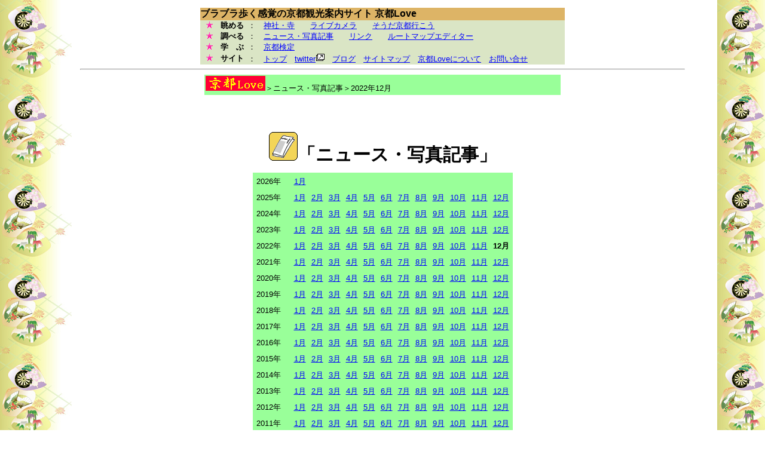

--- FILE ---
content_type: text/html
request_url: http://www.kyotolove.com/menu301.php?date=202212
body_size: 51245
content:
<!DOCTYPE html public "-//W3C//DTD HTML 4.01 Transitional//EN">
<html lang="ja">
<head>
<meta http-equiv="Content-Type" content="text/html; charset=utf-8">
<title>ニュース・写真記事＜2022年12月＞ - ブラブラ歩く感覚の京都観光案内サイト「京都Love」</title>
<meta name="keywords" content="のニュース・写真記事,京都,京都観光">
<meta name="Description" content="の京都のニュース・写真記事を調べることができます">
<meta http-equiv="Content-Style-Type" content="text/css">
<meta http-equiv="Content-Script-Type" content="text/javascript">
<link rel="stylesheet" href="kyotostyle5.css" type="text/css">
<link rel="icon" href="image/icon/kyotolove-icon.bmp">
<script type="text/javascript" src="lib/prototype.js"></script>
<script type="text/javascript" src="lib/scriptaculous.js"></script>
</head>
<body bgcolor="#FFFFFF" text="#000033" link="#0000FF" vlink="#9933FF" alink="#0000FF" background="image/back/back1.jpg">
<div align="center">
	<table cellspacing="0" cellpadding="5" border="0" width="1040" align="center" bgcolor="#FFFFFF">
		<tr>
			<td valign="top" class="left">
<table width="610" cellspacing="0" cellpadding="0" border="0" align="center" bgcolor="#DAE5C5">
	<tr>
		<td class="left" colspan="2" bgcolor="#DDB466"><span class="large2">ブラブラ歩く感覚の京都観光案内サイト 京都Love</span></td>
	</tr>
	<tr>
		<td class="left" width="80"><img src="image/icon5/trans.gif" width="10" height="1" border="0"><img src="image/icon6/14.gif" width="11" height="11" border="0" alt="icon5b">　<span class="bold">眺める</span></td>
		<td class="left">：　<a href="jinja_tera.php">神社・寺</a>　　<a href="menu601.php">ライブカメラ</a>　　<a href="menu701.php">そうだ京都行こう</a>　　</td>
	</tr>
	<tr>
		<td class="left"><img src="image/icon5/trans.gif" width="10" height="1" border="0"><img src="image/icon6/14.gif" width="11" height="11" border="0" alt="icon5b">　<span class="bold">調べる</span></td>
		<td class="left" >：　<a href="menu301.php">ニュース・写真記事</a>　　<a href="menu401.php">リンク</a>　　<a href="kyoto_rootmap_editor.php">ルートマップエディター</a></td>
	</tr>
	<tr>
		<td class="left"><img src="image/icon5/trans.gif" width="10" height="1" border="0"><img src="image/icon6/14.gif" width="11" height="11" border="0" alt="icon5b">　<span class="bold">学　ぶ</span></td>
		<td class="left">：　<a href="kyoto-kentei.php">京都検定</a>　　</td>
	</tr>
	<tr>
		<td class="left"><img src="image/icon5/trans.gif" width="10" height="1" border="0"><img src="image/icon6/14.gif" width="11" height="11" border="0" alt="icon5b">　<span class="bold">サイト</span></td>
		<td class="left">：　<a href="http://www.kyotolove.com/">トップ</a>　<a href="http://twitter.com/I_have_a_pen" target="_blank">twitter</a><span class="s1515"><img src="image/icon5/icon2.png" alt="" class="outlink"></span>　<a href="kyotolove-blog.php">ブログ</a>　<a href="sightmap.php">サイトマップ</a>　<a href="about_kyotolove.php">京都Loveについて</a>　<a href="questionnaire.php" target="_blank">お問い合せ</a></td>
	</tr>
</table>
<hr width="98%">
<div align="center">

<table cellspacing="2" cellpadding="2" border="0" align="center" width="600">
	<tr>
		<td bgcolor="#99FF99" class="left">
			<a href="http://www.kyotolove.com/"><img src="/image/title2.gif" alt="京都Love" border="0" height="25"></a>＞ニュース・写真記事＞2022年12月		</td>
	</tr>
</table>
<script type="text/javascript"><!--
google_ad_client = "pub-0005197124890566";
/* text kyotolove 468x15 */
google_ad_slot = "3518766360";
google_ad_width = 468;
google_ad_height = 15;
//-->
</script>
<script type="text/javascript"
src="http://pagead2.googlesyndication.com/pagead/show_ads.js">
</script>
<br>
</div>
<br>
<h1><strong><span class="s4848"><img src="image/icon5/icon2.png" alt="" class="news"></span>「ニュース・写真記事」</strong><br></h1>
<table cellspacing="3" cellpadding="3" border="0" align="center" bgcolor="#99FF99">
	<tr>
		<td>2026年　</td>
		<td class="center"><a href="menu301.php?date=202601">1月</a></td>
		<td></td>
		<td></td>
		<td></td>
		<td></td>
		<td></td>
		<td></td>
		<td></td>
		<td></td>
		<td></td>
		<td></td>
		<td></td>
	</tr>
	<tr>
		<td>2025年　</td>
		<td class="center"><a href="menu301.php?date=202501">1月</a></td>
		<td class="center"><a href="menu301.php?date=202502">2月</a></td>
		<td class="center"><a href="menu301.php?date=202503">3月</a></td>
		<td class="center"><a href="menu301.php?date=202504">4月</a></td>
		<td class="center"><a href="menu301.php?date=202505">5月</a></td>
		<td class="center"><a href="menu301.php?date=202506">6月</a></td>
		<td class="center"><a href="menu301.php?date=202507">7月</a></td>
		<td class="center"><a href="menu301.php?date=202508">8月</a></td>
		<td class="center"><a href="menu301.php?date=202509">9月</a></td>
		<td class="center"><a href="menu301.php?date=202510">10月</a></td>
		<td class="center"><a href="menu301.php?date=202511">11月</a></td>
		<td class="center"><a href="menu301.php?date=202512">12月</a></td>
	</tr>
	<tr>
		<td>2024年　</td>
		<td class="center"><a href="menu301.php?date=202401">1月</a></td>
		<td class="center"><a href="menu301.php?date=202402">2月</a></td>
		<td class="center"><a href="menu301.php?date=202403">3月</a></td>
		<td class="center"><a href="menu301.php?date=202404">4月</a></td>
		<td class="center"><a href="menu301.php?date=202405">5月</a></td>
		<td class="center"><a href="menu301.php?date=202406">6月</a></td>
		<td class="center"><a href="menu301.php?date=202407">7月</a></td>
		<td class="center"><a href="menu301.php?date=202408">8月</a></td>
		<td class="center"><a href="menu301.php?date=202409">9月</a></td>
		<td class="center"><a href="menu301.php?date=202410">10月</a></td>
		<td class="center"><a href="menu301.php?date=202411">11月</a></td>
		<td class="center"><a href="menu301.php?date=202412">12月</a></td>
	</tr>
	<tr>
		<td>2023年　</td>
		<td class="center"><a href="menu301.php?date=202301">1月</a></td>
		<td class="center"><a href="menu301.php?date=202302">2月</a></td>
		<td class="center"><a href="menu301.php?date=202303">3月</a></td>
		<td class="center"><a href="menu301.php?date=202304">4月</a></td>
		<td class="center"><a href="menu301.php?date=202305">5月</a></td>
		<td class="center"><a href="menu301.php?date=202306">6月</a></td>
		<td class="center"><a href="menu301.php?date=202307">7月</a></td>
		<td class="center"><a href="menu301.php?date=202308">8月</a></td>
		<td class="center"><a href="menu301.php?date=202309">9月</a></td>
		<td class="center"><a href="menu301.php?date=202310">10月</a></td>
		<td class="center"><a href="menu301.php?date=202311">11月</a></td>
		<td class="center"><a href="menu301.php?date=202312">12月</a></td>
	</tr>
	<tr>
		<td>2022年　</td>
		<td class="center"><a href="menu301.php?date=202201">1月</a></td>
		<td class="center"><a href="menu301.php?date=202202">2月</a></td>
		<td class="center"><a href="menu301.php?date=202203">3月</a></td>
		<td class="center"><a href="menu301.php?date=202204">4月</a></td>
		<td class="center"><a href="menu301.php?date=202205">5月</a></td>
		<td class="center"><a href="menu301.php?date=202206">6月</a></td>
		<td class="center"><a href="menu301.php?date=202207">7月</a></td>
		<td class="center"><a href="menu301.php?date=202208">8月</a></td>
		<td class="center"><a href="menu301.php?date=202209">9月</a></td>
		<td class="center"><a href="menu301.php?date=202210">10月</a></td>
		<td class="center"><a href="menu301.php?date=202211">11月</a></td>
		<td class="center"><b>12月</b></td>
	</tr>
	<tr>
		<td>2021年　</td>
		<td class="center"><a href="menu301.php?date=202101">1月</a></td>
		<td class="center"><a href="menu301.php?date=202102">2月</a></td>
		<td class="center"><a href="menu301.php?date=202103">3月</a></td>
		<td class="center"><a href="menu301.php?date=202104">4月</a></td>
		<td class="center"><a href="menu301.php?date=202105">5月</a></td>
		<td class="center"><a href="menu301.php?date=202106">6月</a></td>
		<td class="center"><a href="menu301.php?date=202107">7月</a></td>
		<td class="center"><a href="menu301.php?date=202108">8月</a></td>
		<td class="center"><a href="menu301.php?date=202109">9月</a></td>
		<td class="center"><a href="menu301.php?date=202110">10月</a></td>
		<td class="center"><a href="menu301.php?date=202111">11月</a></td>
		<td class="center"><a href="menu301.php?date=202112">12月</a></td>
	</tr>
	<tr>
		<td>2020年　</td>
		<td class="center"><a href="menu301.php?date=202001">1月</a></td>
		<td class="center"><a href="menu301.php?date=202002">2月</a></td>
		<td class="center"><a href="menu301.php?date=202003">3月</a></td>
		<td class="center"><a href="menu301.php?date=202004">4月</a></td>
		<td class="center"><a href="menu301.php?date=202005">5月</a></td>
		<td class="center"><a href="menu301.php?date=202006">6月</a></td>
		<td class="center"><a href="menu301.php?date=202007">7月</a></td>
		<td class="center"><a href="menu301.php?date=202008">8月</a></td>
		<td class="center"><a href="menu301.php?date=202009">9月</a></td>
		<td class="center"><a href="menu301.php?date=202010">10月</a></td>
		<td class="center"><a href="menu301.php?date=202011">11月</a></td>
		<td class="center"><a href="menu301.php?date=202012">12月</a></td>
	</tr>
	<tr>
		<td>2019年　</td>
		<td class="center"><a href="menu301.php?date=201901">1月</a></td>
		<td class="center"><a href="menu301.php?date=201902">2月</a></td>
		<td class="center"><a href="menu301.php?date=201903">3月</a></td>
		<td class="center"><a href="menu301.php?date=201904">4月</a></td>
		<td class="center"><a href="menu301.php?date=201905">5月</a></td>
		<td class="center"><a href="menu301.php?date=201906">6月</a></td>
		<td class="center"><a href="menu301.php?date=201907">7月</a></td>
		<td class="center"><a href="menu301.php?date=201908">8月</a></td>
		<td class="center"><a href="menu301.php?date=201909">9月</a></td>
		<td class="center"><a href="menu301.php?date=201910">10月</a></td>
		<td class="center"><a href="menu301.php?date=201911">11月</a></td>
		<td class="center"><a href="menu301.php?date=201912">12月</a></td>
	</tr>
	<tr>
		<td>2018年　</td>
		<td class="center"><a href="menu301.php?date=201801">1月</a></td>
		<td class="center"><a href="menu301.php?date=201802">2月</a></td>
		<td class="center"><a href="menu301.php?date=201803">3月</a></td>
		<td class="center"><a href="menu301.php?date=201804">4月</a></td>
		<td class="center"><a href="menu301.php?date=201805">5月</a></td>
		<td class="center"><a href="menu301.php?date=201806">6月</a></td>
		<td class="center"><a href="menu301.php?date=201807">7月</a></td>
		<td class="center"><a href="menu301.php?date=201808">8月</a></td>
		<td class="center"><a href="menu301.php?date=201809">9月</a></td>
		<td class="center"><a href="menu301.php?date=201810">10月</a></td>
		<td class="center"><a href="menu301.php?date=201811">11月</a></td>
		<td class="center"><a href="menu301.php?date=201812">12月</a></td>
	</tr>
	<tr>
		<td>2017年　</td>
		<td class="center"><a href="menu301.php?date=201701">1月</a></td>
		<td class="center"><a href="menu301.php?date=201702">2月</a></td>
		<td class="center"><a href="menu301.php?date=201703">3月</a></td>
		<td class="center"><a href="menu301.php?date=201704">4月</a></td>
		<td class="center"><a href="menu301.php?date=201705">5月</a></td>
		<td class="center"><a href="menu301.php?date=201706">6月</a></td>
		<td class="center"><a href="menu301.php?date=201707">7月</a></td>
		<td class="center"><a href="menu301.php?date=201708">8月</a></td>
		<td class="center"><a href="menu301.php?date=201709">9月</a></td>
		<td class="center"><a href="menu301.php?date=201710">10月</a></td>
		<td class="center"><a href="menu301.php?date=201711">11月</a></td>
		<td class="center"><a href="menu301.php?date=201712">12月</a></td>
	</tr>
	<tr>
		<td>2016年　</td>
		<td class="center"><a href="menu301.php?date=201601">1月</a></td>
		<td class="center"><a href="menu301.php?date=201602">2月</a></td>
		<td class="center"><a href="menu301.php?date=201603">3月</a></td>
		<td class="center"><a href="menu301.php?date=201604">4月</a></td>
		<td class="center"><a href="menu301.php?date=201605">5月</a></td>
		<td class="center"><a href="menu301.php?date=201606">6月</a></td>
		<td class="center"><a href="menu301.php?date=201607">7月</a></td>
		<td class="center"><a href="menu301.php?date=201608">8月</a></td>
		<td class="center"><a href="menu301.php?date=201609">9月</a></td>
		<td class="center"><a href="menu301.php?date=201610">10月</a></td>
		<td class="center"><a href="menu301.php?date=201611">11月</a></td>
		<td class="center"><a href="menu301.php?date=201612">12月</a></td>
	</tr>
	<tr>
		<td>2015年　</td>
		<td class="center"><a href="menu301.php?date=201501">1月</a></td>
		<td class="center"><a href="menu301.php?date=201502">2月</a></td>
		<td class="center"><a href="menu301.php?date=201503">3月</a></td>
		<td class="center"><a href="menu301.php?date=201504">4月</a></td>
		<td class="center"><a href="menu301.php?date=201505">5月</a></td>
		<td class="center"><a href="menu301.php?date=201506">6月</a></td>
		<td class="center"><a href="menu301.php?date=201507">7月</a></td>
		<td class="center"><a href="menu301.php?date=201508">8月</a></td>
		<td class="center"><a href="menu301.php?date=201509">9月</a></td>
		<td class="center"><a href="menu301.php?date=201510">10月</a></td>
		<td class="center"><a href="menu301.php?date=201511">11月</a></td>
		<td class="center"><a href="menu301.php?date=201512">12月</a></td>
	</tr>
	<tr>
		<td>2014年　</td>
		<td class="center"><a href="menu301.php?date=201401">1月</a></td>
		<td class="center"><a href="menu301.php?date=201402">2月</a></td>
		<td class="center"><a href="menu301.php?date=201403">3月</a></td>
		<td class="center"><a href="menu301.php?date=201404">4月</a></td>
		<td class="center"><a href="menu301.php?date=201405">5月</a></td>
		<td class="center"><a href="menu301.php?date=201406">6月</a></td>
		<td class="center"><a href="menu301.php?date=201407">7月</a></td>
		<td class="center"><a href="menu301.php?date=201408">8月</a></td>
		<td class="center"><a href="menu301.php?date=201409">9月</a></td>
		<td class="center"><a href="menu301.php?date=201410">10月</a></td>
		<td class="center"><a href="menu301.php?date=201411">11月</a></td>
		<td class="center"><a href="menu301.php?date=201412">12月</a></td>
	</tr>
	<tr>
		<td>2013年　</td>
		<td class="center"><a href="menu301.php?date=201301">1月</a></td>
		<td class="center"><a href="menu301.php?date=201302">2月</a></td>
		<td class="center"><a href="menu301.php?date=201303">3月</a></td>
		<td class="center"><a href="menu301.php?date=201304">4月</a></td>
		<td class="center"><a href="menu301.php?date=201305">5月</a></td>
		<td class="center"><a href="menu301.php?date=201306">6月</a></td>
		<td class="center"><a href="menu301.php?date=201307">7月</a></td>
		<td class="center"><a href="menu301.php?date=201308">8月</a></td>
		<td class="center"><a href="menu301.php?date=201309">9月</a></td>
		<td class="center"><a href="menu301.php?date=201310">10月</a></td>
		<td class="center"><a href="menu301.php?date=201311">11月</a></td>
		<td class="center"><a href="menu301.php?date=201312">12月</a></td>
	</tr>
	<tr>
		<td>2012年　</td>
		<td class="center"><a href="menu301.php?date=201201">1月</a></td>
		<td class="center"><a href="menu301.php?date=201202">2月</a></td>
		<td class="center"><a href="menu301.php?date=201203">3月</a></td>
		<td class="center"><a href="menu301.php?date=201204">4月</a></td>
		<td class="center"><a href="menu301.php?date=201205">5月</a></td>
		<td class="center"><a href="menu301.php?date=201206">6月</a></td>
		<td class="center"><a href="menu301.php?date=201207">7月</a></td>
		<td class="center"><a href="menu301.php?date=201208">8月</a></td>
		<td class="center"><a href="menu301.php?date=201209">9月</a></td>
		<td class="center"><a href="menu301.php?date=201210">10月</a></td>
		<td class="center"><a href="menu301.php?date=201211">11月</a></td>
		<td class="center"><a href="menu301.php?date=201212">12月</a></td>
	</tr>
	<tr>
		<td>2011年　</td>
		<td class="center"><a href="menu301.php?date=201101">1月</a></td>
		<td class="center"><a href="menu301.php?date=201102">2月</a></td>
		<td class="center"><a href="menu301.php?date=201103">3月</a></td>
		<td class="center"><a href="menu301.php?date=201104">4月</a></td>
		<td class="center"><a href="menu301.php?date=201105">5月</a></td>
		<td class="center"><a href="menu301.php?date=201106">6月</a></td>
		<td class="center"><a href="menu301.php?date=201107">7月</a></td>
		<td class="center"><a href="menu301.php?date=201108">8月</a></td>
		<td class="center"><a href="menu301.php?date=201109">9月</a></td>
		<td class="center"><a href="menu301.php?date=201110">10月</a></td>
		<td class="center"><a href="menu301.php?date=201111">11月</a></td>
		<td class="center"><a href="menu301.php?date=201112">12月</a></td>
	</tr>
	<tr>
		<td>2010年　</td>
		<td class="center"><a href="menu301.php?date=201001">1月</a></td>
		<td class="center"><a href="menu301.php?date=201002">2月</a></td>
		<td class="center"><a href="menu301.php?date=201003">3月</a></td>
		<td class="center"><a href="menu301.php?date=201004">4月</a></td>
		<td class="center"><a href="menu301.php?date=201005">5月</a></td>
		<td class="center"><a href="menu301.php?date=201006">6月</a></td>
		<td class="center"><a href="menu301.php?date=201007">7月</a></td>
		<td class="center"><a href="menu301.php?date=201008">8月</a></td>
		<td class="center"><a href="menu301.php?date=201009">9月</a></td>
		<td class="center"><a href="menu301.php?date=201010">10月</a></td>
		<td class="center"><a href="menu301.php?date=201011">11月</a></td>
		<td class="center"><a href="menu301.php?date=201012">12月</a></td>
	</tr>
	<tr>
		<td>2009年　</td>
		<td></td>
		<td></td>
		<td class="center"><a href="menu301.php?date=200903">3月</a></td>
		<td class="center"><a href="menu301.php?date=200904">4月</a></td>
		<td class="center"><a href="menu301.php?date=200905">5月</a></td>
		<td class="center"><a href="menu301.php?date=200906">6月</a></td>
		<td class="center"><a href="menu301.php?date=200907">7月</a></td>
		<td class="center"><a href="menu301.php?date=200908">8月</a></td>
		<td class="center"><a href="menu301.php?date=200909">9月</a></td>
		<td class="center"><a href="menu301.php?date=200910">10月</a></td>
		<td class="center"><a href="menu301.php?date=200911">11月</a></td>
		<td class="center"><a href="menu301.php?date=200912">12月</a></td>
	</tr>
</table>
<br>
</table>
		</td>
	</tr>
</table>
<br>
<br>
<br>
<table cellspacing="3" cellpadding="3" border="0" align="center" bgcolor="#99FF99">
	<tr>
		<td>2026年　</td>
		<td class="center"><a href="menu301.php?date=202601">1月</a></td>
		<td></td>
		<td></td>
		<td></td>
		<td></td>
		<td></td>
		<td></td>
		<td></td>
		<td></td>
		<td></td>
		<td></td>
		<td></td>
	</tr>
	<tr>
		<td>2025年　</td>
		<td class="center"><a href="menu301.php?date=202501">1月</a></td>
		<td class="center"><a href="menu301.php?date=202502">2月</a></td>
		<td class="center"><a href="menu301.php?date=202503">3月</a></td>
		<td class="center"><a href="menu301.php?date=202504">4月</a></td>
		<td class="center"><a href="menu301.php?date=202505">5月</a></td>
		<td class="center"><a href="menu301.php?date=202506">6月</a></td>
		<td class="center"><a href="menu301.php?date=202507">7月</a></td>
		<td class="center"><a href="menu301.php?date=202508">8月</a></td>
		<td class="center"><a href="menu301.php?date=202509">9月</a></td>
		<td class="center"><a href="menu301.php?date=202510">10月</a></td>
		<td class="center"><a href="menu301.php?date=202511">11月</a></td>
		<td class="center"><a href="menu301.php?date=202512">12月</a></td>
	</tr>
	<tr>
		<td>2024年　</td>
		<td class="center"><a href="menu301.php?date=202401">1月</a></td>
		<td class="center"><a href="menu301.php?date=202402">2月</a></td>
		<td class="center"><a href="menu301.php?date=202403">3月</a></td>
		<td class="center"><a href="menu301.php?date=202404">4月</a></td>
		<td class="center"><a href="menu301.php?date=202405">5月</a></td>
		<td class="center"><a href="menu301.php?date=202406">6月</a></td>
		<td class="center"><a href="menu301.php?date=202407">7月</a></td>
		<td class="center"><a href="menu301.php?date=202408">8月</a></td>
		<td class="center"><a href="menu301.php?date=202409">9月</a></td>
		<td class="center"><a href="menu301.php?date=202410">10月</a></td>
		<td class="center"><a href="menu301.php?date=202411">11月</a></td>
		<td class="center"><a href="menu301.php?date=202412">12月</a></td>
	</tr>
	<tr>
		<td>2023年　</td>
		<td class="center"><a href="menu301.php?date=202301">1月</a></td>
		<td class="center"><a href="menu301.php?date=202302">2月</a></td>
		<td class="center"><a href="menu301.php?date=202303">3月</a></td>
		<td class="center"><a href="menu301.php?date=202304">4月</a></td>
		<td class="center"><a href="menu301.php?date=202305">5月</a></td>
		<td class="center"><a href="menu301.php?date=202306">6月</a></td>
		<td class="center"><a href="menu301.php?date=202307">7月</a></td>
		<td class="center"><a href="menu301.php?date=202308">8月</a></td>
		<td class="center"><a href="menu301.php?date=202309">9月</a></td>
		<td class="center"><a href="menu301.php?date=202310">10月</a></td>
		<td class="center"><a href="menu301.php?date=202311">11月</a></td>
		<td class="center"><a href="menu301.php?date=202312">12月</a></td>
	</tr>
	<tr>
		<td>2022年　</td>
		<td class="center"><a href="menu301.php?date=202201">1月</a></td>
		<td class="center"><a href="menu301.php?date=202202">2月</a></td>
		<td class="center"><a href="menu301.php?date=202203">3月</a></td>
		<td class="center"><a href="menu301.php?date=202204">4月</a></td>
		<td class="center"><a href="menu301.php?date=202205">5月</a></td>
		<td class="center"><a href="menu301.php?date=202206">6月</a></td>
		<td class="center"><a href="menu301.php?date=202207">7月</a></td>
		<td class="center"><a href="menu301.php?date=202208">8月</a></td>
		<td class="center"><a href="menu301.php?date=202209">9月</a></td>
		<td class="center"><a href="menu301.php?date=202210">10月</a></td>
		<td class="center"><a href="menu301.php?date=202211">11月</a></td>
		<td class="center"><b>12月</b></td>
	</tr>
	<tr>
		<td>2021年　</td>
		<td class="center"><a href="menu301.php?date=202101">1月</a></td>
		<td class="center"><a href="menu301.php?date=202102">2月</a></td>
		<td class="center"><a href="menu301.php?date=202103">3月</a></td>
		<td class="center"><a href="menu301.php?date=202104">4月</a></td>
		<td class="center"><a href="menu301.php?date=202105">5月</a></td>
		<td class="center"><a href="menu301.php?date=202106">6月</a></td>
		<td class="center"><a href="menu301.php?date=202107">7月</a></td>
		<td class="center"><a href="menu301.php?date=202108">8月</a></td>
		<td class="center"><a href="menu301.php?date=202109">9月</a></td>
		<td class="center"><a href="menu301.php?date=202110">10月</a></td>
		<td class="center"><a href="menu301.php?date=202111">11月</a></td>
		<td class="center"><a href="menu301.php?date=202112">12月</a></td>
	</tr>
	<tr>
		<td>2020年　</td>
		<td class="center"><a href="menu301.php?date=202001">1月</a></td>
		<td class="center"><a href="menu301.php?date=202002">2月</a></td>
		<td class="center"><a href="menu301.php?date=202003">3月</a></td>
		<td class="center"><a href="menu301.php?date=202004">4月</a></td>
		<td class="center"><a href="menu301.php?date=202005">5月</a></td>
		<td class="center"><a href="menu301.php?date=202006">6月</a></td>
		<td class="center"><a href="menu301.php?date=202007">7月</a></td>
		<td class="center"><a href="menu301.php?date=202008">8月</a></td>
		<td class="center"><a href="menu301.php?date=202009">9月</a></td>
		<td class="center"><a href="menu301.php?date=202010">10月</a></td>
		<td class="center"><a href="menu301.php?date=202011">11月</a></td>
		<td class="center"><a href="menu301.php?date=202012">12月</a></td>
	</tr>
	<tr>
		<td>2019年　</td>
		<td class="center"><a href="menu301.php?date=201901">1月</a></td>
		<td class="center"><a href="menu301.php?date=201902">2月</a></td>
		<td class="center"><a href="menu301.php?date=201903">3月</a></td>
		<td class="center"><a href="menu301.php?date=201904">4月</a></td>
		<td class="center"><a href="menu301.php?date=201905">5月</a></td>
		<td class="center"><a href="menu301.php?date=201906">6月</a></td>
		<td class="center"><a href="menu301.php?date=201907">7月</a></td>
		<td class="center"><a href="menu301.php?date=201908">8月</a></td>
		<td class="center"><a href="menu301.php?date=201909">9月</a></td>
		<td class="center"><a href="menu301.php?date=201910">10月</a></td>
		<td class="center"><a href="menu301.php?date=201911">11月</a></td>
		<td class="center"><a href="menu301.php?date=201912">12月</a></td>
	</tr>
	<tr>
		<td>2018年　</td>
		<td class="center"><a href="menu301.php?date=201801">1月</a></td>
		<td class="center"><a href="menu301.php?date=201802">2月</a></td>
		<td class="center"><a href="menu301.php?date=201803">3月</a></td>
		<td class="center"><a href="menu301.php?date=201804">4月</a></td>
		<td class="center"><a href="menu301.php?date=201805">5月</a></td>
		<td class="center"><a href="menu301.php?date=201806">6月</a></td>
		<td class="center"><a href="menu301.php?date=201807">7月</a></td>
		<td class="center"><a href="menu301.php?date=201808">8月</a></td>
		<td class="center"><a href="menu301.php?date=201809">9月</a></td>
		<td class="center"><a href="menu301.php?date=201810">10月</a></td>
		<td class="center"><a href="menu301.php?date=201811">11月</a></td>
		<td class="center"><a href="menu301.php?date=201812">12月</a></td>
	</tr>
	<tr>
		<td>2017年　</td>
		<td class="center"><a href="menu301.php?date=201701">1月</a></td>
		<td class="center"><a href="menu301.php?date=201702">2月</a></td>
		<td class="center"><a href="menu301.php?date=201703">3月</a></td>
		<td class="center"><a href="menu301.php?date=201704">4月</a></td>
		<td class="center"><a href="menu301.php?date=201705">5月</a></td>
		<td class="center"><a href="menu301.php?date=201706">6月</a></td>
		<td class="center"><a href="menu301.php?date=201707">7月</a></td>
		<td class="center"><a href="menu301.php?date=201708">8月</a></td>
		<td class="center"><a href="menu301.php?date=201709">9月</a></td>
		<td class="center"><a href="menu301.php?date=201710">10月</a></td>
		<td class="center"><a href="menu301.php?date=201711">11月</a></td>
		<td class="center"><a href="menu301.php?date=201712">12月</a></td>
	</tr>
	<tr>
		<td>2016年　</td>
		<td class="center"><a href="menu301.php?date=201601">1月</a></td>
		<td class="center"><a href="menu301.php?date=201602">2月</a></td>
		<td class="center"><a href="menu301.php?date=201603">3月</a></td>
		<td class="center"><a href="menu301.php?date=201604">4月</a></td>
		<td class="center"><a href="menu301.php?date=201605">5月</a></td>
		<td class="center"><a href="menu301.php?date=201606">6月</a></td>
		<td class="center"><a href="menu301.php?date=201607">7月</a></td>
		<td class="center"><a href="menu301.php?date=201608">8月</a></td>
		<td class="center"><a href="menu301.php?date=201609">9月</a></td>
		<td class="center"><a href="menu301.php?date=201610">10月</a></td>
		<td class="center"><a href="menu301.php?date=201611">11月</a></td>
		<td class="center"><a href="menu301.php?date=201612">12月</a></td>
	</tr>
	<tr>
		<td>2015年　</td>
		<td class="center"><a href="menu301.php?date=201501">1月</a></td>
		<td class="center"><a href="menu301.php?date=201502">2月</a></td>
		<td class="center"><a href="menu301.php?date=201503">3月</a></td>
		<td class="center"><a href="menu301.php?date=201504">4月</a></td>
		<td class="center"><a href="menu301.php?date=201505">5月</a></td>
		<td class="center"><a href="menu301.php?date=201506">6月</a></td>
		<td class="center"><a href="menu301.php?date=201507">7月</a></td>
		<td class="center"><a href="menu301.php?date=201508">8月</a></td>
		<td class="center"><a href="menu301.php?date=201509">9月</a></td>
		<td class="center"><a href="menu301.php?date=201510">10月</a></td>
		<td class="center"><a href="menu301.php?date=201511">11月</a></td>
		<td class="center"><a href="menu301.php?date=201512">12月</a></td>
	</tr>
	<tr>
		<td>2014年　</td>
		<td class="center"><a href="menu301.php?date=201401">1月</a></td>
		<td class="center"><a href="menu301.php?date=201402">2月</a></td>
		<td class="center"><a href="menu301.php?date=201403">3月</a></td>
		<td class="center"><a href="menu301.php?date=201404">4月</a></td>
		<td class="center"><a href="menu301.php?date=201405">5月</a></td>
		<td class="center"><a href="menu301.php?date=201406">6月</a></td>
		<td class="center"><a href="menu301.php?date=201407">7月</a></td>
		<td class="center"><a href="menu301.php?date=201408">8月</a></td>
		<td class="center"><a href="menu301.php?date=201409">9月</a></td>
		<td class="center"><a href="menu301.php?date=201410">10月</a></td>
		<td class="center"><a href="menu301.php?date=201411">11月</a></td>
		<td class="center"><a href="menu301.php?date=201412">12月</a></td>
	</tr>
	<tr>
		<td>2013年　</td>
		<td class="center"><a href="menu301.php?date=201301">1月</a></td>
		<td class="center"><a href="menu301.php?date=201302">2月</a></td>
		<td class="center"><a href="menu301.php?date=201303">3月</a></td>
		<td class="center"><a href="menu301.php?date=201304">4月</a></td>
		<td class="center"><a href="menu301.php?date=201305">5月</a></td>
		<td class="center"><a href="menu301.php?date=201306">6月</a></td>
		<td class="center"><a href="menu301.php?date=201307">7月</a></td>
		<td class="center"><a href="menu301.php?date=201308">8月</a></td>
		<td class="center"><a href="menu301.php?date=201309">9月</a></td>
		<td class="center"><a href="menu301.php?date=201310">10月</a></td>
		<td class="center"><a href="menu301.php?date=201311">11月</a></td>
		<td class="center"><a href="menu301.php?date=201312">12月</a></td>
	</tr>
	<tr>
		<td>2012年　</td>
		<td class="center"><a href="menu301.php?date=201201">1月</a></td>
		<td class="center"><a href="menu301.php?date=201202">2月</a></td>
		<td class="center"><a href="menu301.php?date=201203">3月</a></td>
		<td class="center"><a href="menu301.php?date=201204">4月</a></td>
		<td class="center"><a href="menu301.php?date=201205">5月</a></td>
		<td class="center"><a href="menu301.php?date=201206">6月</a></td>
		<td class="center"><a href="menu301.php?date=201207">7月</a></td>
		<td class="center"><a href="menu301.php?date=201208">8月</a></td>
		<td class="center"><a href="menu301.php?date=201209">9月</a></td>
		<td class="center"><a href="menu301.php?date=201210">10月</a></td>
		<td class="center"><a href="menu301.php?date=201211">11月</a></td>
		<td class="center"><a href="menu301.php?date=201212">12月</a></td>
	</tr>
	<tr>
		<td>2011年　</td>
		<td class="center"><a href="menu301.php?date=201101">1月</a></td>
		<td class="center"><a href="menu301.php?date=201102">2月</a></td>
		<td class="center"><a href="menu301.php?date=201103">3月</a></td>
		<td class="center"><a href="menu301.php?date=201104">4月</a></td>
		<td class="center"><a href="menu301.php?date=201105">5月</a></td>
		<td class="center"><a href="menu301.php?date=201106">6月</a></td>
		<td class="center"><a href="menu301.php?date=201107">7月</a></td>
		<td class="center"><a href="menu301.php?date=201108">8月</a></td>
		<td class="center"><a href="menu301.php?date=201109">9月</a></td>
		<td class="center"><a href="menu301.php?date=201110">10月</a></td>
		<td class="center"><a href="menu301.php?date=201111">11月</a></td>
		<td class="center"><a href="menu301.php?date=201112">12月</a></td>
	</tr>
	<tr>
		<td>2010年　</td>
		<td class="center"><a href="menu301.php?date=201001">1月</a></td>
		<td class="center"><a href="menu301.php?date=201002">2月</a></td>
		<td class="center"><a href="menu301.php?date=201003">3月</a></td>
		<td class="center"><a href="menu301.php?date=201004">4月</a></td>
		<td class="center"><a href="menu301.php?date=201005">5月</a></td>
		<td class="center"><a href="menu301.php?date=201006">6月</a></td>
		<td class="center"><a href="menu301.php?date=201007">7月</a></td>
		<td class="center"><a href="menu301.php?date=201008">8月</a></td>
		<td class="center"><a href="menu301.php?date=201009">9月</a></td>
		<td class="center"><a href="menu301.php?date=201010">10月</a></td>
		<td class="center"><a href="menu301.php?date=201011">11月</a></td>
		<td class="center"><a href="menu301.php?date=201012">12月</a></td>
	</tr>
	<tr>
		<td>2009年　</td>
		<td></td>
		<td></td>
		<td class="center"><a href="menu301.php?date=200903">3月</a></td>
		<td class="center"><a href="menu301.php?date=200904">4月</a></td>
		<td class="center"><a href="menu301.php?date=200905">5月</a></td>
		<td class="center"><a href="menu301.php?date=200906">6月</a></td>
		<td class="center"><a href="menu301.php?date=200907">7月</a></td>
		<td class="center"><a href="menu301.php?date=200908">8月</a></td>
		<td class="center"><a href="menu301.php?date=200909">9月</a></td>
		<td class="center"><a href="menu301.php?date=200910">10月</a></td>
		<td class="center"><a href="menu301.php?date=200911">11月</a></td>
		<td class="center"><a href="menu301.php?date=200912">12月</a></td>
	</tr>
</table>
			</td>
			<td valign="top" width="340" class="center">
<table style="border-style: double; border-color:#DDB466; background-color: #DAE5C5;" cellspacing="0" cellpadding="0" summary="google" align="center" width="342">
	<tr>
		<td>
<script type="text/javascript"><!--
google_ad_client = "pub-0005197124890566";
/* 336x280-Image */
google_ad_slot = "0532824339";
google_ad_width = 336;
google_ad_height = 280;
//-->
</script>
<script type="text/javascript"
src="http://pagead2.googlesyndication.com/pagead/show_ads.js">
</script>
		</td>
	</tr>
</table>
<br>
<table style="border-style: double; border-color:#DDB466; background-color: #DAE5C5;" cellspacing="0" cellpadding="3" summary="search" align="center" width="342">
	<tr>
		<td class="left" bgcolor="#DDB466">
			<span class="large2">よくチェックしているサイト・ブログ</span> <a href="menu401.php?Select=Blog">詳細へ</a>
		</td>
	</tr>
	<tr>
	<tr>

		<td class="left"><span class=#bold#>･<a href="http://kyoto-albumwalking2.cocolog-nifty.com/" target="_blank">京都を歩くアルバム</a></span> <img src="image/icon2/25.gif" border="0"></td>

	</tr>

	<tr>

		<td class="left"><span class=#bold#>･<a href="http://www.edita.jp/matsukaze2005/" target="_blank">花を見に行く京都</a></span> <img src="image/icon2/25.gif" border="0"></td>

	</tr>

	<tr>

		<td class="left"><span class=#bold#>･<a href="http://ameblo.jp/kazue-fujiwara/" target="_blank">西陣に住んでます</a></span> <img src="image/icon2/25.gif" border="0"></td>

	</tr>

	<tr>

		<td class="left"><span class=#bold#>･<a href="http://easykyoto.jp/" target="_blank">Spice of Life 京の街角</a></span> <img src="image/icon2/25.gif" border="0"></td>

	</tr>

	<tr>

		<td class="left"><span class=#bold#>･<a href="http://kyotowalking1turedure.kyo2.jp/" target="_blank">京都・四季のフォト散歩</a></span> <img src="image/icon2/25.gif" border="0"></td>

	</tr>

	<tr>

		<td class="left"><span class=#bold#>･<a href="http://www.iup213.com/" target="_blank">KYOTO x PHOTO</a></span> <img src="image/icon2/25.gif" border="0"></td>

	</tr>

	<tr>

		<td class="left"><span class=#bold#>･<a href="http://kamogawa35.exblog.jp/" target="_blank">京都の旅・四季の写真集</a></span> <img src="image/icon2/25.gif" border="0"></td>

	</tr>

	<tr>

		<td class="left"><span class=#bold#>･<a href="http://hirohisa330.blog66.fc2.com/" target="_blank">どきどきにっき</a></span> <img src="image/icon2/25.gif" border="0"></td>

	</tr>

	<tr>

		<td class="left"><span class=#bold#>･<a href="http://kyotofreebirds.blog109.fc2.com/" target="_blank">京都・フォト日記</a></span> <img src="image/icon2/25.gif" border="0"></td>

	</tr>

	<tr>

		<td class="left"><span class=#bold#>･<a href="http://shinyamurata.blog27.fc2.com/" target="_blank">癒される写真　京都　Healing photos of Kyoto</a></span> <img src="image/icon2/25.gif" border="0"></td>

	</tr>

	<tr>

		<td class="left"><span class=#bold#>･<a href="http://naokun.cocolog-nifty.com/nekozura/" target="_blank">ねこづらどき</a></span> <img src="image/icon2/25.gif" border="0"></td>

	</tr>

	<tr>

		<td class="left"><span class=#bold#>･<a href="http://majikun.de-blog.jp/majikun/" target="_blank">まじくんママのぷち旅ぶろぐ</a></span> <img src="image/icon2/25.gif" border="0"></td>

	</tr>

	<tr>

		<td class="left"><span class=#bold#>･<a href="http://www.kyoto-np.co.jp/index_kan.php" target="_blank">京都新聞 観光・寺社</a></span> <img src="image/icon2/25.gif" border="0"></td>

	</tr>

	</tr>
</table>
<br>
<table style="border-style: double; border-color:#DDB466; background-color: #DAE5C5;" cellspacing="0" cellpadding="3" summary="search" align="center" width="342">
	<tr>
		<td class="left" bgcolor="#DDB466" width="48">
			<span class="s4848"><img src="image/icon5/icon2.png" alt="" class="search"></span>
		</td>
		<td class="left" bgcolor="#DDB466">
			<span class="large2">サイト内検索</span><br>京都Love内をサイト・画像を検索します
		</td>
	</tr>
	<tr>
		<td colspan="2">
			<form name="fsearch" method="get" action="#" onsubmit="return false;" >
				<input type="text" name="q" size="25" maxlength=255 value="">
				<input type="hidden" name="ie" value="UTF-8">
				<input type="hidden" name="oe" value="UTF-8">
				<input type="hidden" name="hl" value="ja">
				<input type="button" name="btnG" value="サイト" onClick="document.fsearch.action='http://www.google.co.jp/search';document.fsearch.submit()">
				<input type="button" name="btnG" value="画像" onClick="document.fsearch.action='http://www.google.co.jp/images';document.fsearch.submit()">
				<input type="hidden" name="domains" value="www.kyotolove.com"><br>
				<input type="hidden" name="sitesearch" value="www.kyotolove.com">
			</form>
		</td>
	</tr>
</table>
<br>
<table style="border-style: double; border-color:#DDB466; background-color: #DAE5C5;" cellspacing="0" cellpadding="3" summary="twitter" align="center" width="342">
	<tr>
		<td class="left" bgcolor="#DDB466" width="48">
			<a href="http://twitter.com/I_have_a_pen" target="_blank"><span class="s4848"><img src="image/icon5/icon2.png" alt="" class="kao"></span></a>
		</td>
		<td class="left" bgcolor="#DDB466">
			<span class="large2"><a href="http://twitter.com/I_have_a_pen" target="_blank">I_have_a_penのTwitter</a></span><span class="s1515"><img src="image/icon5/icon2.png" alt="" class="outlink"></span><br>京都と関係ないつぶやきが多いという<br>ツッコミはおいておいてください^^;
		</td>
	</tr>
	<tr>
		<td class="left" colspan="2">
twitterトラブル中のため表示できません		</td>
	</tr>
</table>
<br>
<table style="border-style: double; border-color:#DDB466; background-color: #DAE5C5;" cellspacing="0" cellpadding="3" summary="revision" align="center" width="342">
	<tr>
		<td class="left" bgcolor="#DDB466" width="48">
			<span class="s4848"><img src="image/icon5/icon2.png" alt="" class="revision"></span>
		</td>
		<td class="left" bgcolor="#DDB466">
			<span class="large2">更新情報</span><br>サイトの更新状況をお知らせいたします。<br>ニュースはほぼ毎日更新です<br>
		</td>
	</tr>
	<tr>
		<td colspan="2"><hr></td>
	</tr>
	<tr>
		<td colspan="2">
			<table summary="news">
<tr>
<td valign="top"><span class="bold">2011/5/22</span></td>
<td class="left">神社・寺のページ見直し開始。まずは<a href="kview.php?Select=rozan-ji1">廬山寺</a>を修正しました。写真をクリックすると拡大するスクリプトも導入してみました。</td>
</tr>
<tr>
<td valign="top"><span class="bold">2011/5/3</span></td>
<td class="left">ブログに、Facebook、はてぶ、twitterのボタンを追加しました。</td>
</tr>
<tr>
<td valign="top"><span class="bold">2011/1/22</span></td>
<td class="left">ニュース・写真記事にサムネイル画像を付けてみました。</td>
</tr>
<tr>
<td valign="top"><span class="bold">2010/7/1</span></td>
<td class="left"><a href="questionnaire.php">お問い合せ</a>のページを追加しました。</td>
</tr>
<tr>
<td valign="top"><span class="bold">2010/6/27</span></td>
<td class="left"><a href="about_kyotolove.php">京都Loveについて</a>を作り直しましたを作りました。</td>
</tr>
			</table>
		</td>
	</tr>
</table>
<br>
<table style="border-style: double; border-color:#DDB466; background-color: #DAE5C5;" cellspacing="0" cellpadding="0" summary="google" align="center" width="342">
	<tr>
		<td>
<script type="text/javascript"><!--
google_ad_client = "pub-0005197124890566";
/* kyotolove 336x280-01 */
google_ad_slot = "2414684013";
google_ad_width = 336;
google_ad_height = 280;
//-->
</script>
<script type="text/javascript"
src="http://pagead2.googlesyndication.com/pagead/show_ads.js">
</script>
		</td>
	</tr>
</table>
<br>
<table style="border-style: double; border-color:#DDB466; background-color: #DAE5C5;" cellspacing="0" cellpadding="3" summary="kyotoyoutube" align="center" width="342">
	<tr>
		<td class="left" bgcolor="#DDB466" width="48">
			<a href="menu701.php"><span class="s4848"><img src="image/icon5/icon2.png" alt="" class="kyotoikou"></span></a>
		</td>
		<td class="left" bgcolor="#DDB466">
			<span class="large2"><a href="menu701.php">そうだ京都行こう</a></span> (2010/9/12動画追加)<br>ＪＲ東海が企画する、そうだ京都行こうです。Youtubeで拾った動画などあります
		</td>
	</tr>
	<tr>
		<td class="left" colspan="2"><hr><img src="image/icon5/trans.gif" width="5" height="1" border="0"><span class="large2"><font color="#DDB466">■</font><span >南禅寺(2008年春)</span></span></td>
	</tr>
	<tr>
		<td colspan="2" class="center">			<object width="290" height="234"><param name="movie" value="http://www.youtube.com/v/7e8Y4oU0ktQ&hl=ja&fs=1"></param><param name="allowFullScreen" value="true"></param><param name="allowscriptaccess" value="always"></param><embed src="http://www.youtube.com/v/7e8Y4oU0ktQ&hl=ja&fs=1" type="application/x-shockwave-flash" allowscriptaccess="always" allowfullscreen="true" width="290" height="234"></embed></object><br>　<img src="image/icon5/trans.gif" width="1" height="1" border="0"><br><a href="menu701.php"><img src="image/icon6/15.gif" border="0" class="float"></a><br>ギャオ～ こっちにもっと動画あるぞ～<br>（<a href="menu701.php">そうだ京都行こうへ進む</a>）
		</td>
	</tr>
</table>
<br>
<table style="border-style: double; border-color:#DDB466; background-color: #DAE5C5;" cellspacing="0" cellpadding="3" summary="kyotokenteibot" align="center" width="342">
	<tr>
		<td class="left" bgcolor="#DDB466" width="48">
			<a href="http://twitter.com/kyotokentei_bot" target="_blank"><span class="s4848"><img src="image/icon5/icon2.png" alt="" class="kyotokentei1"></span></a>
		</td>
		<td class="left" bgcolor="#DDB466">
			<span class="large2"><a href="http://twitter.com/kyotokentei_bot" target="_blank">京都検定１級ＢＯＴ</a></span><span class="s1515"><img src="image/icon5/icon2.png" alt="" class="outlink"></span>　<a href="http://www.twitter.com/kyotokentei_bot"><img src="http://twitter-badges.s3.amazonaws.com/twitter-a.png" alt="kyotokentei_botをフォローしましょう"/></a><br>Twitterで公開しております。かなりの難題ですがチャレンジしてみてください。
		</td>
	</tr>
	<tr>
		<td class="left" colspan="2">
摘んでも摘んでも競り合うように生えてくる様子から名がつけられ、春の七草の筆頭にあげられるものは、次のうちどれか？<br>
　<button onclick="$('open1kyuu').show();">答え</button><br>
<span id="open1kyuu" style="display:none;">京ぜり</span>
		</td>
	</tr>
</table>
<br>
<table style="border-style: double; border-color:#DDB466; background-color: #DAE5C5;" cellspacing="0" cellpadding="3" summary="kyotokenteibot3" align="center" width="342">
	<tr>
		<td class="left" bgcolor="#DDB466" width="48">
			<a href="http://twitter.com/kyotokentei2bot" target="_blank"><span class="s4848"><img src="image/icon5/icon2.png" alt="" class="kyotokentei2"></span></a>
		</td>
		<td class="left" bgcolor="#DDB466">
			<span class="large2"><a href="http://twitter.com/kyotokentei2bot" target="_blank">京都検定２級ＢＯＴ</a></span><span class="s1515"><img src="image/icon5/icon2.png" alt="" class="outlink"></span>　<a href="http://www.twitter.com/kyotokentei2bot"><img src="http://twitter-badges.s3.amazonaws.com/twitter-a.png" alt="kyotokentei2botをフォローしましょう"/></a><br>Twitterで公開しております。楽しんで解答してみてください。
		</td>
	</tr>
	<tr>
		<td class="left" colspan="2">
花街のしきたりでお座敷で興じられるじゃんけんのことを、何と呼ぶか？<br>
　 (ア)拳<br>
　 (イ)合わせ<br>
　 (ウ)見せ<br>
　 (エ)貝<br>
　<button onclick="$('open2kyuu').show();">答え</button>
<span id="open2kyuu" style="display:none;">(ア)拳</span>
		</td>
	</tr>
</table>
<br>
<table style="border-style: double; border-color:#DDB466; background-color: #DAE5C5;" cellspacing="0" cellpadding="3" summary="kyotokenteibot3" align="center" width="342">
	<tr>
		<td class="left" bgcolor="#DDB466" width="48">
			<a href="http://twitter.com/kyotokentei3bot" target="_blank"><span class="s4848"><img src="image/icon5/icon2.png" alt="" class="kyotokentei3"></span></a>
		</td>
		<td class="left" bgcolor="#DDB466">
			<span class="large2"><a href="http://twitter.com/kyotokentei3bot" target="_blank">京都検定３級ＢＯＴ</a></span><span class="s1515"><img src="image/icon5/icon2.png" alt="" class="outlink"></span>　<a href="http://www.twitter.com/kyotokentei3bot"><img src="http://twitter-badges.s3.amazonaws.com/twitter-a.png" alt="kyotokentei3botをフォローしましょう"/></a><br>Twitterで公開しております。楽しんで解答してみてください。
		</td>
	</tr>
	<tr>
		<td class="left" colspan="2">
京都のならわしで、法輪寺に十三まいりに行った時は、○○を渡りきるまで振り向かない。<br>
　 (ア)一条戻り橋<br>
　 (イ)通天橋<br>
　 (ウ)宇治橋<br>
　 (エ)渡月橋<br>
　<button onclick="$('open3kyuu').show();">答え</button>
<span id="open3kyuu" style="display:none;">(エ)渡月橋</span>
		</td>
	</tr>
</table>
<br>
			</td>
		</tr>
	</table>
</div>

<br>
<br>
<div align="center">
<script type="text/javascript"><!--
google_ad_client = "pub-0005197124890566";
/* text kyotolove 468x15 */
google_ad_slot = "3518766360";
google_ad_width = 468;
google_ad_height = 15;
//-->
</script>
<script type="text/javascript"
src="http://pagead2.googlesyndication.com/pagead/show_ads.js">
</script>
<br>
</div>
<table style="border-style: double; border-color:#DDB466; " align="center" cellspacing="0" cellpadding="1" bgcolor="#DAE5C5" summary="navibottom" width="610">
	<tr>
		<td class="left" width="80"><img src="image/icon5/trans.gif" width="10" height="1" border="0"><img src="image/icon6/14.gif" width="11" height="11" border="0" alt="icon5b">　<span class="bold">眺める</span></td>
		<td class="left">：　<a href="jinja_tera.php">神社・寺</a>　　<a href="menu601.php">ライブカメラ</a>　　<a href="menu701.php">そうだ京都行こう</a>　　</td>
	</tr>
	<tr>
		<td class="left"><img src="image/icon5/trans.gif" width="10" height="1" border="0"><img src="image/icon6/14.gif" width="11" height="11" border="0" alt="icon5b">　<span class="bold">調べる</span></td>
		<td class="left" >：　<a href="menu301.php">ニュース・写真記事</a>　　<a href="menu401.php">リンク</a>　　<a href="kyoto_rootmap_editor.php">ルートマップエディター</a></td>
	</tr>
	<tr>
		<td class="left"><img src="image/icon5/trans.gif" width="10" height="1" border="0"><img src="image/icon6/14.gif" width="11" height="11" border="0" alt="icon5b">　<span class="bold">学　ぶ</span></td>
		<td class="left">：　<a href="kyoto-kentei.php">京都検定</a>　　</td>
	</tr>
	<tr>
		<td class="left"><img src="image/icon5/trans.gif" width="10" height="1" border="0"><img src="image/icon6/14.gif" width="11" height="11" border="0" alt="icon5b">　<span class="bold">サイト</span></td>
		<td class="left">：　<a href="http://www.kyotolove.com/">トップ</a>　<a href="http://twitter.com/I_have_a_pen" target="_blank">twitter</a><span class="s1515"><img src="image/icon5/icon2.png" alt="" class="outlink"></span>　<a href="kyotolove-blog.php">ブログ</a>　<a href="sightmap.php">サイトマップ</a>　<a href="about_kyotolove.php">京都Loveについて</a>　<a href="questionnaire.php" target="_blank">お問い合せ</a></td>
	</tr>
</table>

<hr width="98%">

<table cellspacing="0" cellpadding="0" border="0" align="center">
	<tr>
		<td class="left">
			リンクはフリーです。遠慮なく好きなページにかけてください（写真への直リンクはＮＧです）<br>
			記載内容に誤りがないよう注意を払っておりますが、責任は一切取れませんので公式ＨＰなどで確認をお願いします<br>
			相互リンク、写真借用などの依頼、記載内容の誤りのご指摘などは、<a href="questionnaire.php" target="_blank">お問い合わせ</a>より、ご連絡お願いたします。<br>
		</td>
	</tr>
	<tr>
		<td class="center">
				<br>
				Copyright (C) 2003-2026 www.kyotolove.com All Rights Reserved.		</td>
	</tr>
</table>
<hr width="98%">

<table cellspacing="2" cellpadding="2" border="0" align="center" width="98%">
	<tr>
		<td bgcolor="#99FF99" class="left">
			<a href="http://www.kyotolove.com/"><img src="/image/title2.gif" alt="京都Love" border="0" height="25"></a>＞ニュース・写真記事＞2022年12月		</td>
	</tr>
</table>

<script type="text/javascript">
<!--
var gaJsHost = (("https:" == document.location.protocol) ? "https://ssl." : "http://www.");
document.write(unescape("%3Cscript src='" + gaJsHost + "google-analytics.com/ga.js' type='text/javascript'%3E%3C/script%3E"));
// -->
</script>
<script type="text/javascript"><!--
try {
var pageTracker = _gat._getTracker("UA-1267823-1");
pageTracker._trackPageview();
} catch(err) {}
// --></script>

</BODY>
</HTML>


--- FILE ---
content_type: text/css
request_url: http://www.kyotolove.com/kyotostyle5.css
body_size: 3679
content:
body{font-family: Verdana, "Lucida Sans Unicode", Arial, "メイリオ", Meiryo, "Hiragino Kaku Gothic Pro", "ヒラギノ角ゴ Pro W3", "ＭＳ Ｐゴシック", sans-serif;color:#000;font-size:13px;}
h1{font-size:30px;text-align:center;padding-top:10px;line-height:10%;}
h2{font-size:large;text-align:left;line-height:70%;}
table{font-size:13px;}t
td{text-align:center;font-size:13px;}
a:link{color:#00f;background-color:transparent;text-decoration:underline;}
a:visited{color:#306;background-color:transparent;text-decoration:underline;}
a:hover{color:#f30;text-decoration:underline;}
a:active{color:#00f;background-color:transparent;text-decoration:none;}
.left{text-align:left;}
.center{text-align:center;}
.right{text-align:right;}
.small{font-size:small;}
.large{font-size:large;font-weight:bold;}
.large2{font-size:120%;font-weight:bold;}
.large3{font-size:200%;font-weight:bold;}
.bold{font-weight:bold;}
.blue{color:#00f;font-weight:bold;}
.red{color:#f00;font-weight:bold;}
img{border-top-width:0;border-right-width:0;border-bottom-width:0;border-left-width:0;}
.dot{border:dotted 2px #000;}
.solid{border:solid 1px #000; border-width : 1pt ;}


.s4848 {
    position: relative;
    display: inline-block;
    overflow: hidden;
    width: 48px;
    height: 48px;
    border: 0px solid black;
}

.s4015 {
    position: relative;
    display: inline-block;
    overflow: hidden;
    width: 40px;
    height: 15px;
    border: 0px solid black;
}

.s1515 {
    position: relative;
    display: inline-block;
    overflow: hidden;
    width: 15px;
    height: 15px;
    border: 0px solid black;
}

.s19253 {
    position: relative;
    display: inline-block;
    overflow: hidden;
    width: 192px;
    height: 53px;
    border: 0px solid black;
}

.blog {
    position: absolute;
    top: 0;
    left: 0px;
  }

.kao {
    position: absolute;
    top: 0;
    left: -48px;
  }

.jinja {
    position: absolute;
    top: 0;
    left: -96px;
  }

.kyotoikou {
    position: absolute;
    top: 0;
    left: -144px;
  }

.kyotokentei1 {
    position: absolute;
    top: 0;
    left: -192px;
  }
.kyotokentei2 {
    position: absolute;
    top: 0;
    left: -240px;
  }
.kyotokentei3 {
    position: absolute;
    top: 0;
    left: -288px;
  }

.search {
    position: absolute;
    top: 0;
    left: -336px;
  }
.news {
    position: absolute;
    top: 0;
    left: -384px;
  }
.revision {
    position: absolute;
    top: 0;
    left: -432px;
  }
.map {
    position: absolute;
    top: 0;
    left: -480px;
  }
.photo {
    position: absolute;
    top: 0;
    left: -528px;
  }
.thekyotokentei {
    position: absolute;
    top: 0;
    left: -576px;
  }
.thekyotokenteifree {
    position: absolute;
    top: 0;
    left: -624px;
  }

.aboutkyotolove{
    position: absolute;
    top: 0;
    left: -672px;
  }

.icon-blog {
    position: absolute;
    top: -48px;
    left: 0px;
  }

.icon-web {
    position: absolute;
    top: -48px;
    left: -40px;
  }

.icon-news {
    position: absolute;
    top: -48px;
    left: -80px;
}

.icon-camera {
    position: absolute;
    top: -48px;
    left: -120px;
}

.icon-movie {
    position: absolute;
    top: -48px;
    left: -160px;
}

.outlink {
    position: absolute;
    top: -48px;
    left: -200px;
}

.icon-photo {
    position: absolute;
    top: -48px;
    left: -215px;
}

.planjapan1 {
    position: absolute;
    top: -63px;
    left: 0px;
}

.planjapan2 {
    position: absolute;
    top: -63px;
    left: -192px;
}

  